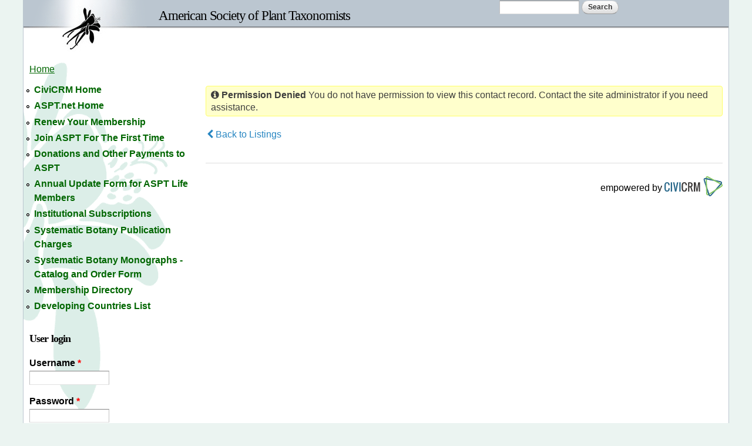

--- FILE ---
content_type: text/html; charset=utf-8
request_url: https://members.aspt.net/civicrm/profile/view?reset=1&id=3367&gid=25
body_size: 5826
content:
<!DOCTYPE html PUBLIC "-//W3C//DTD HTML+RDFa 1.1//EN">
<html lang="en" dir="ltr" version="HTML+RDFa 1.1"
  xmlns:content="http://purl.org/rss/1.0/modules/content/"
  xmlns:dc="http://purl.org/dc/terms/"
  xmlns:foaf="http://xmlns.com/foaf/0.1/"
  xmlns:og="http://ogp.me/ns#"
  xmlns:rdfs="http://www.w3.org/2000/01/rdf-schema#"
  xmlns:sioc="http://rdfs.org/sioc/ns#"
  xmlns:sioct="http://rdfs.org/sioc/types#"
  xmlns:skos="http://www.w3.org/2004/02/skos/core#"
  xmlns:xsd="http://www.w3.org/2001/XMLSchema#">
<head profile="http://www.w3.org/1999/xhtml/vocab">
  <meta http-equiv="Content-Type" content="text/html; charset=utf-8" />
<meta name="Generator" content="Drupal 7 (http://drupal.org)" />
<script type="text/javascript">
(function(vars) {
            if (window.CRM) CRM.$.extend(true, CRM, vars); else window.CRM = vars;
            })({"config":{"isFrontend":false,"entityRef":{"contactCreate":false},"wysisygScriptLocation":"/sites/all/modules/civicrm/ext/ckeditor4/js/crm.ckeditor.js","CKEditorCustomConfig":{"default":"https://members.aspt.net/sites/default/files/civicrm/persist/crm-ckeditor-default.js"}},"permissions":[],"resourceUrls":{"civicrm":"/sites/all/modules/civicrm","net.aspt.custom":"https://members.aspt.net/sites/all/civicrm_extensions/net.aspt.custom","org.botany.pricesetmap":"https://members.aspt.net/sites/all/civicrm_extensions/org.botany.pricesetmap","com.tobiaslounsbury.pricesetinventory":"https://members.aspt.net/sites/all/civicrm_extensions/civicrm-priceset-inventory","com.tobiaslounsbury.pricesetlogic":"https://members.aspt.net/sites/all/civicrm_extensions/civicrm-priceset-logic","net.aspt.journal":"https://members.aspt.net/sites/all/civicrm_extensions/net.aspt.journal","uk.co.vedaconsulting.gdpr":"https://members.aspt.net/sites/all/civicrm_extensions/uk.co.vedaconsulting.gdpr","com.cividesk.apikey":"https://members.aspt.net/sites/all/civicrm_extensions/com.cividesk.apikey","mjwshared":"https://members.aspt.net/sites/all/civicrm_extensions/mjwshared","com.drastikbydesign.stripe":"https://members.aspt.net/sites/all/civicrm_extensions/stripe","sequentialcreditnotes":"/sites/all/modules/civicrm/ext/sequentialcreditnotes","eventcart":"/sites/all/modules/civicrm/ext/eventcart","financialacls":"/sites/all/modules/civicrm/ext/financialacls","greenwich":"/sites/all/modules/civicrm/ext/greenwich","ckeditor4":"/sites/all/modules/civicrm/ext/ckeditor4","legacycustomsearches":"/sites/all/modules/civicrm/ext/legacycustomsearches","firewall":"https://members.aspt.net/sites/all/civicrm_extensions/firewall","minifier":"https://members.aspt.net/sites/all/civicrm_extensions/minifier","sweetalert":"https://members.aspt.net/sites/all/civicrm_extensions/sweetalert","org.botany.workflow":"https://members.aspt.net/sites/all/civicrm_extensions/org.civicrm.simple-workflow","contributiontransactlegacy":"https://members.aspt.net/sites/all/civicrm_extensions/contributiontransactlegacy","civi_contribute":"/sites/all/modules/civicrm/ext/civi_contribute","civi_member":"/sites/all/modules/civicrm/ext/civi_member","civi_report":"/sites/all/modules/civicrm/ext/civi_report","civi_mail":"/sites/all/modules/civicrm/ext/civi_mail","civi_event":"/sites/all/modules/civicrm/ext/civi_event","org.civicrm.search_kit":"/sites/all/modules/civicrm/ext/search_kit","authx":"/sites/all/modules/civicrm/ext/authx","org.civicrm.afform":"/sites/all/modules/civicrm/ext/afform/core","org.civicrm.flexmailer":"/sites/all/modules/civicrm/ext/flexmailer","formprotection":"https://members.aspt.net/sites/all/civicrm_extensions/formprotection","ses":"https://members.aspt.net/sites/all/civicrm_extensions/ses"},"angular":{"modules":["crmResource"],"requires":[],"cacheCode":"ZS6Ueen_US","bundleUrl":"https://members.aspt.net/sites/default/files/civicrm/persist/contribute/dyn/angular-modules.969231dbd2b4d2b4d7699e6c24a8ea56.json"}})
</script>
<link rel="shortcut icon" href="https://members.aspt.net/misc/favicon.ico" type="image/vnd.microsoft.icon" />
<meta name="viewport" content="width=device-width, initial-scale=1, maximum-scale=1, minimum-scale=1, user-scalable=no" />
  <title>American Society of Plant Taxonomists</title>  
  <style type="text/css" media="all">
@import url("https://members.aspt.net/modules/system/system.base.css?t919cf");
@import url("https://members.aspt.net/modules/system/system.menus.css?t919cf");
@import url("https://members.aspt.net/modules/system/system.messages.css?t919cf");
@import url("https://members.aspt.net/modules/system/system.theme.css?t919cf");
</style>
<style type="text/css" media="all">
@import url("https://members.aspt.net/modules/comment/comment.css?t919cf");
@import url("https://members.aspt.net/modules/field/theme/field.css?t919cf");
@import url("https://members.aspt.net/modules/node/node.css?t919cf");
@import url("https://members.aspt.net/modules/search/search.css?t919cf");
@import url("https://members.aspt.net/modules/user/user.css?t919cf");
</style>
<style type="text/css" media="all">
@import url("https://members.aspt.net/sites/all/modules/ctools/css/ctools.css?t919cf");
@import url("https://members.aspt.net/sites/all/modules/civicrm/css/crm-i.css?t919cf");
@import url("https://members.aspt.net/sites/all/modules/civicrm/bower_components/datatables/media/css/jquery.dataTables.min.css?t919cf");
@import url("https://members.aspt.net/sites/all/modules/civicrm/bower_components/font-awesome/css/font-awesome.min.css?t919cf");
@import url("https://members.aspt.net/sites/all/modules/civicrm/bower_components/jquery-ui/themes/smoothness/jquery-ui.min.css?t919cf");
@import url("https://members.aspt.net/sites/all/modules/civicrm/bower_components/select2/select2.min.css?t919cf");
@import url("https://members.aspt.net/sites/all/modules/civicrm/css/civicrm.css?t919cf");
@import url("https://members.aspt.net/sites/all/civicrm_extensions/sweetalert/css/sweetalert2.min.css?t919cf");
@import url("https://members.aspt.net/sites/all/civicrm_styles/style.css?t919cf");
</style>
<style type="text/css" media="all">
@import url("https://members.aspt.net/sites/all/themes/omega/alpha/css/alpha-reset.css?t919cf");
@import url("https://members.aspt.net/sites/all/themes/omega/alpha/css/alpha-mobile.css?t919cf");
@import url("https://members.aspt.net/sites/all/themes/omega/alpha/css/alpha-alpha.css?t919cf");
@import url("https://members.aspt.net/sites/all/themes/omega/omega/css/formalize.css?t919cf");
@import url("https://members.aspt.net/sites/all/themes/omega/omega/css/omega-text.css?t919cf");
@import url("https://members.aspt.net/sites/all/themes/omega/omega/css/omega-branding.css?t919cf");
@import url("https://members.aspt.net/sites/all/themes/omega/omega/css/omega-menu.css?t919cf");
@import url("https://members.aspt.net/sites/all/themes/omega/omega/css/omega-forms.css?t919cf");
@import url("https://members.aspt.net/sites/all/themes/omega/omega/css/omega-visuals.css?t919cf");
@import url("https://members.aspt.net/sites/all/themes/aspt/css/global.css?t919cf");
</style>

<!--[if gte IE 9]><!-->
<style type="text/css" media="all and (min-width: 740px) and (min-device-width: 740px), (max-device-width: 800px) and (min-width: 740px) and (orientation:landscape)">
@import url("https://members.aspt.net/sites/all/themes/aspt/css/aspt-alpha-default.css?t919cf");
@import url("https://members.aspt.net/sites/all/themes/aspt/css/aspt-alpha-default-narrow.css?t919cf");
@import url("https://members.aspt.net/sites/all/themes/omega/alpha/css/grid/alpha_default/narrow/alpha-default-narrow-12.css?t919cf");
</style>
<!--<![endif]-->

<!--[if gte IE 9]><!-->
<style type="text/css" media="all and (min-width: 980px) and (min-device-width: 980px), all and (max-device-width: 1024px) and (min-width: 1024px) and (orientation:landscape)">
@import url("https://members.aspt.net/sites/all/themes/aspt/css/aspt-alpha-default.css?t919cf");
@import url("https://members.aspt.net/sites/all/themes/aspt/css/aspt-alpha-default-normal.css?t919cf");
@import url("https://members.aspt.net/sites/all/themes/omega/alpha/css/grid/alpha_default/normal/alpha-default-normal-12.css?t919cf");
</style>
<!--<![endif]-->

<!--[if gte IE 9]><!-->
<style type="text/css" media="all and (min-width: 1220px)">
@import url("https://members.aspt.net/sites/all/themes/aspt/css/aspt-alpha-default.css?t919cf");
@import url("https://members.aspt.net/sites/all/themes/aspt/css/aspt-alpha-default-wide.css?t919cf");
@import url("https://members.aspt.net/sites/all/themes/omega/alpha/css/grid/alpha_default/wide/alpha-default-wide-12.css?t919cf");
</style>
<!--<![endif]-->
  <script type="text/javascript" src="https://members.aspt.net/misc/jquery.js?v=1.4.4"></script>
<script type="text/javascript" src="https://members.aspt.net/misc/jquery-extend-3.4.0.js?v=1.4.4"></script>
<script type="text/javascript" src="https://members.aspt.net/misc/jquery-html-prefilter-3.5.0-backport.js?v=1.4.4"></script>
<script type="text/javascript" src="https://members.aspt.net/misc/jquery.once.js?v=1.2"></script>
<script type="text/javascript" src="https://members.aspt.net/misc/drupal.js?t919cf"></script>
<script type="text/javascript" src="https://members.aspt.net/misc/form-single-submit.js?v=7.103"></script>
<script type="text/javascript" src="https://members.aspt.net/sites/all/modules/civicrm/bower_components/jquery/dist/jquery.min.js?t919cf"></script>
<script type="text/javascript" src="https://members.aspt.net/sites/all/modules/civicrm/bower_components/jquery-ui/jquery-ui.min.js?t919cf"></script>
<script type="text/javascript" src="https://members.aspt.net/sites/all/modules/civicrm/bower_components/lodash-compat/lodash.min.js?t919cf"></script>
<script type="text/javascript" src="https://members.aspt.net/sites/all/modules/civicrm/packages/jquery/plugins/jquery.mousewheel.min.js?t919cf"></script>
<script type="text/javascript" src="https://members.aspt.net/sites/all/modules/civicrm/bower_components/select2/select2.min.js?t919cf"></script>
<script type="text/javascript" src="https://members.aspt.net/sites/all/modules/civicrm/packages/jquery/plugins/jquery.form.min.js?t919cf"></script>
<script type="text/javascript" src="https://members.aspt.net/sites/all/modules/civicrm/packages/jquery/plugins/jquery.timeentry.min.js?t919cf"></script>
<script type="text/javascript" src="https://members.aspt.net/sites/all/modules/civicrm/packages/jquery/plugins/jquery.blockUI.min.js?t919cf"></script>
<script type="text/javascript" src="https://members.aspt.net/sites/all/modules/civicrm/bower_components/datatables/media/js/jquery.dataTables.min.js?t919cf"></script>
<script type="text/javascript" src="https://members.aspt.net/sites/all/modules/civicrm/bower_components/jquery-validation/dist/jquery.validate.min.js?t919cf"></script>
<script type="text/javascript" src="https://members.aspt.net/sites/all/modules/civicrm/bower_components/jquery-validation/dist/additional-methods.min.js?t919cf"></script>
<script type="text/javascript" src="https://members.aspt.net/sites/all/modules/civicrm/packages/jquery/plugins/jquery.ui.datepicker.validation.min.js?t919cf"></script>
<script type="text/javascript" src="https://members.aspt.net/sites/all/modules/civicrm/js/Common.js?t919cf"></script>
<script type="text/javascript" src="https://members.aspt.net/sites/all/modules/civicrm/js/crm.datepicker.js?t919cf"></script>
<script type="text/javascript" src="https://members.aspt.net/sites/all/modules/civicrm/js/crm.ajax.js?t919cf"></script>
<script type="text/javascript" src="https://members.aspt.net/sites/all/modules/civicrm/js/wysiwyg/crm.wysiwyg.js?t919cf"></script>
<script type="text/javascript" src="https://members.aspt.net/sites/default/files/civicrm/persist/contribute/dyn/crm-l10n.e0dc294fd25b87d0d9b887b69b4c6fca.js?t919cf"></script>
<script type="text/javascript" src="https://members.aspt.net/sites/all/civicrm_extensions/mjwshared/js/crm.payment.js?t919cf"></script>
<script type="text/javascript" src="https://members.aspt.net/sites/all/civicrm_extensions/sweetalert/js/sweetalert2.min.js?t919cf"></script>
<script type="text/javascript" src="https://members.aspt.net/sites/all/modules/civicrm/bower_components/angular/angular.min.js?t919cf"></script>
<script type="text/javascript" src="https://members.aspt.net/sites/default/files/civicrm/persist/contribute/dyn/angular-modules.9f394d3bfa6808b0152270bae3fd860b.js?t919cf"></script>
<script type="text/javascript" src="https://members.aspt.net/sites/all/modules/civicrm/js/crm-angularjs-loader.js?t919cf"></script>
<script type="text/javascript" src="https://members.aspt.net/sites/all/modules/civicrm/js/noconflict.js?t919cf"></script>
<script type="text/javascript" src="https://members.aspt.net/sites/all/themes/omega/omega/js/jquery.formalize.js?t919cf"></script>
<script type="text/javascript" src="https://members.aspt.net/sites/all/themes/omega/omega/js/omega-mediaqueries.js?t919cf"></script>
<script type="text/javascript">
<!--//--><![CDATA[//><!--
jQuery.extend(Drupal.settings, {"basePath":"\/","pathPrefix":"","setHasJsCookie":0,"ajaxPageState":{"theme":"aspt","theme_token":"00EqxARRHuLq_nqvyUVVl3-RKvux8tfeqaiwbc_UbWs","js":{"misc\/jquery.js":1,"misc\/jquery-extend-3.4.0.js":1,"misc\/jquery-html-prefilter-3.5.0-backport.js":1,"misc\/jquery.once.js":1,"misc\/drupal.js":1,"misc\/form-single-submit.js":1,"sites\/all\/modules\/civicrm\/bower_components\/jquery\/dist\/jquery.min.js":1,"sites\/all\/modules\/civicrm\/bower_components\/jquery-ui\/jquery-ui.min.js":1,"sites\/all\/modules\/civicrm\/bower_components\/lodash-compat\/lodash.min.js":1,"sites\/all\/modules\/civicrm\/packages\/jquery\/plugins\/jquery.mousewheel.min.js":1,"sites\/all\/modules\/civicrm\/bower_components\/select2\/select2.min.js":1,"sites\/all\/modules\/civicrm\/packages\/jquery\/plugins\/jquery.form.min.js":1,"sites\/all\/modules\/civicrm\/packages\/jquery\/plugins\/jquery.timeentry.min.js":1,"sites\/all\/modules\/civicrm\/packages\/jquery\/plugins\/jquery.blockUI.min.js":1,"sites\/all\/modules\/civicrm\/bower_components\/datatables\/media\/js\/jquery.dataTables.min.js":1,"sites\/all\/modules\/civicrm\/bower_components\/jquery-validation\/dist\/jquery.validate.min.js":1,"sites\/all\/modules\/civicrm\/bower_components\/jquery-validation\/dist\/additional-methods.min.js":1,"sites\/all\/modules\/civicrm\/packages\/jquery\/plugins\/jquery.ui.datepicker.validation.min.js":1,"sites\/all\/modules\/civicrm\/js\/Common.js":1,"sites\/all\/modules\/civicrm\/js\/crm.datepicker.js":1,"sites\/all\/modules\/civicrm\/js\/crm.ajax.js":1,"sites\/all\/modules\/civicrm\/js\/wysiwyg\/crm.wysiwyg.js":1,"sites\/default\/files\/civicrm\/persist\/contribute\/dyn\/crm-l10n.e0dc294fd25b87d0d9b887b69b4c6fca.js":1,"sites\/all\/civicrm_extensions\/mjwshared\/js\/crm.payment.js":1,"sites\/all\/civicrm_extensions\/sweetalert\/js\/sweetalert2.min.js":1,"sites\/all\/modules\/civicrm\/bower_components\/angular\/angular.min.js":1,"sites\/default\/files\/civicrm\/persist\/contribute\/dyn\/angular-modules.9f394d3bfa6808b0152270bae3fd860b.js":1,"sites\/all\/modules\/civicrm\/js\/crm-angularjs-loader.js":1,"sites\/all\/modules\/civicrm\/js\/noconflict.js":1,"sites\/all\/themes\/omega\/omega\/js\/jquery.formalize.js":1,"sites\/all\/themes\/omega\/omega\/js\/omega-mediaqueries.js":1},"css":{"modules\/system\/system.base.css":1,"modules\/system\/system.menus.css":1,"modules\/system\/system.messages.css":1,"modules\/system\/system.theme.css":1,"modules\/comment\/comment.css":1,"modules\/field\/theme\/field.css":1,"modules\/node\/node.css":1,"modules\/search\/search.css":1,"modules\/user\/user.css":1,"sites\/all\/modules\/ctools\/css\/ctools.css":1,"sites\/all\/modules\/civicrm\/css\/crm-i.css":1,"sites\/all\/modules\/civicrm\/bower_components\/datatables\/media\/css\/jquery.dataTables.min.css":1,"sites\/all\/modules\/civicrm\/bower_components\/font-awesome\/css\/font-awesome.min.css":1,"sites\/all\/modules\/civicrm\/bower_components\/jquery-ui\/themes\/smoothness\/jquery-ui.min.css":1,"sites\/all\/modules\/civicrm\/bower_components\/select2\/select2.min.css":1,"sites\/all\/modules\/civicrm\/css\/civicrm.css":1,"sites\/all\/civicrm_extensions\/sweetalert\/css\/sweetalert2.min.css":1,"sites\/all\/civicrm_styles\/style.css":1,"sites\/all\/themes\/omega\/alpha\/css\/alpha-reset.css":1,"sites\/all\/themes\/omega\/alpha\/css\/alpha-mobile.css":1,"sites\/all\/themes\/omega\/alpha\/css\/alpha-alpha.css":1,"sites\/all\/themes\/omega\/omega\/css\/formalize.css":1,"sites\/all\/themes\/omega\/omega\/css\/omega-text.css":1,"sites\/all\/themes\/omega\/omega\/css\/omega-branding.css":1,"sites\/all\/themes\/omega\/omega\/css\/omega-menu.css":1,"sites\/all\/themes\/omega\/omega\/css\/omega-forms.css":1,"sites\/all\/themes\/omega\/omega\/css\/omega-visuals.css":1,"sites\/all\/themes\/aspt\/css\/global.css":1,"narrow::sites\/all\/themes\/aspt\/css\/aspt-alpha-default.css":1,"narrow::sites\/all\/themes\/aspt\/css\/aspt-alpha-default-narrow.css":1,"sites\/all\/themes\/omega\/alpha\/css\/grid\/alpha_default\/narrow\/alpha-default-narrow-12.css":1,"normal::sites\/all\/themes\/aspt\/css\/aspt-alpha-default.css":1,"normal::sites\/all\/themes\/aspt\/css\/aspt-alpha-default-normal.css":1,"sites\/all\/themes\/omega\/alpha\/css\/grid\/alpha_default\/normal\/alpha-default-normal-12.css":1,"wide::sites\/all\/themes\/aspt\/css\/aspt-alpha-default.css":1,"wide::sites\/all\/themes\/aspt\/css\/aspt-alpha-default-wide.css":1,"sites\/all\/themes\/omega\/alpha\/css\/grid\/alpha_default\/wide\/alpha-default-wide-12.css":1}},"urlIsAjaxTrusted":{"\/civicrm\/profile\/view?reset=1\u0026id=3367\u0026gid=25":true,"\/civicrm\/profile\/view?destination=civicrm\/profile\/view%3Freset%3D1%26id%3D3367%26gid%3D25":true},"omega":{"layouts":{"primary":"fluid","order":["narrow","normal","wide"],"queries":{"narrow":"all and (min-width: 740px) and (min-device-width: 740px), (max-device-width: 800px) and (min-width: 740px) and (orientation:landscape)","normal":"all and (min-width: 980px) and (min-device-width: 980px), all and (max-device-width: 1024px) and (min-width: 1024px) and (orientation:landscape)","wide":"all and (min-width: 1220px)"}}}});
//--><!]]>
</script>
  <!--[if lt IE 9]><script src="http://html5shiv.googlecode.com/svn/trunk/html5.js"></script><![endif]-->
</head>
<body class="html not-front not-logged-in page-civicrm page-civicrm-profile page-civicrm-profile-view context-civicrm">
  <div id="skip-link">
    <a href="#main-content" class="element-invisible element-focusable">Skip to main content</a>
  </div>
    <div class="page clearfix" id="page">
      <header id="section-header" class="section section-header">
  <div id="zone-branding-wrapper" class="zone-wrapper zone-branding-wrapper clearfix">  
  <div id="zone-branding" class="zone zone-branding clearfix container-12">
    <div class="grid-8 region region-branding" id="region-branding">
  <div class="region-inner region-branding-inner">
        <div class="branding-data clearfix">
            <div class="logo-img">
        <a href="/" rel="home" title="American Society of Plant Taxonomists"><img src="https://members.aspt.net/sites/all/themes/aspt/logo.png" alt="American Society of Plant Taxonomists" id="logo" /></a>      </div>
                        <hgroup class="site-name-slogan">        
                                <h2 class="site-name"><a href="/" title="Home">American Society of Plant Taxonomists</a></h2>
                              </hgroup>
          </div>
          </div>
</div><div class="grid-4 region region-branding-second" id="region-branding-second">
  <div class="region-inner region-branding-second-inner">
    <div class="block block-search block-form block-search-form odd block-without-title" id="block-search-form">
  <div class="block-inner clearfix">
                
    <div class="content clearfix">
      <form action="/civicrm/profile/view?reset=1&amp;id=3367&amp;gid=25" method="post" id="search-block-form" accept-charset="UTF-8"><div><div class="container-inline">
      <h2 class="element-invisible">Search form</h2>
    <div class="form-item form-type-textfield form-item-search-block-form">
  <label class="element-invisible" for="edit-search-block-form--2">Search </label>
 <input title="Enter the terms you wish to search for." type="text" id="edit-search-block-form--2" name="search_block_form" value="" size="15" maxlength="128" class="form-text" />
</div>
<div class="form-actions form-wrapper" id="edit-actions"><input type="submit" id="edit-submit" name="op" value="Search" class="form-submit" /></div><input type="hidden" name="form_build_id" value="form-H99myILSDM0nwF5gKQ-v8yy7gFfrNLxW0L3pUxd5lt0" />
<input type="hidden" name="form_id" value="search_block_form" />
</div>
</div></form>    </div>
  </div>
</div>  </div>
</div>  </div>
</div><div id="zone-menu-wrapper" class="zone-wrapper zone-menu-wrapper clearfix">  
  <div id="zone-menu" class="zone zone-menu clearfix container-12">
    <div class="grid-12 region region-menu" id="region-menu">
  <div class="region-inner region-menu-inner">
          </div>
</div>
  </div>
</div></header>    
      <section id="section-content" class="section section-content">
  <div id="zone-content-wrapper" class="zone-wrapper zone-content-wrapper clearfix">  
  <div id="zone-content" class="zone zone-content clearfix container-12">    
          <div id="breadcrumb" class="grid-12"><h2 class="element-invisible">You are here</h2><div class="breadcrumb"><a href="/">Home</a></div></div>
        
        <aside class="grid-3 region region-sidebar-first" id="region-sidebar-first">
  <div class="region-inner region-sidebar-first-inner">
    <div class="block block-system block-menu block-main-menu block-system-main-menu odd block-without-title" id="block-system-main-menu">
  <div class="block-inner clearfix">
                
    <div class="content clearfix">
      <ul class="menu"><li class="first leaf"><a href="/" title="">CiviCRM Home</a></li>
<li class="leaf"><a href="http://www.aspt.net/" title="">ASPT.net Home</a></li>
<li class="leaf"><a href="/user/login?destination=renew" title="">Renew Your Membership</a></li>
<li class="leaf"><a href="/civicrm/contribute/transact?reset=1&amp;id=12" title="">Join ASPT For The First Time</a></li>
<li class="leaf"><a href="/civicrm/contribute/transact?reset=1&amp;id=2" title="">Donations and Other Payments to ASPT</a></li>
<li class="leaf"><a href="/civicrm/contribute/transact?reset=1&amp;id=5" title="">Annual Update Form for ASPT Life Members</a></li>
<li class="leaf"><a href="/civicrm/contribute/transact?reset=1&amp;id=3" title="">Institutional Subscriptions</a></li>
<li class="leaf"><a href="/civicrm/contribute/transact?reset=1&amp;id=11" title="">Systematic Botany Publication Charges</a></li>
<li class="leaf"><a href="https://members.aspt.net/civicrm/contribute/transact?reset=1&amp;id=7" title="">Systematic Botany Monographs - Catalog and Order Form</a></li>
<li class="leaf"><a href="https://members.aspt.net/civicrm/profile?gid=25&amp;reset=1" title="When you search for a member and receive a result, click on the blue &quot;view&quot; link on the right hand side to see full details for that member..">Membership Directory</a></li>
<li class="last leaf"><a href="https://members.aspt.net/developing_country_list" title="">Developing Countries List</a></li>
</ul>    </div>
  </div>
</div><section class="block block-user block-login block-user-login even" id="block-user-login">
  <div class="block-inner clearfix">
              <h2 class="block-title">User login</h2>
            
    <div class="content clearfix">
      <form action="/civicrm/profile/view?destination=civicrm/profile/view%3Freset%3D1%26id%3D3367%26gid%3D25" method="post" id="user-login-form" accept-charset="UTF-8"><div><div class="form-item form-type-textfield form-item-name">
  <label for="edit-name">Username <span class="form-required" title="This field is required.">*</span></label>
 <input type="text" id="edit-name" name="name" value="" size="15" maxlength="60" class="form-text required" />
</div>
<div class="form-item form-type-password form-item-pass">
  <label for="edit-pass">Password <span class="form-required" title="This field is required.">*</span></label>
 <input type="password" id="edit-pass" name="pass" size="15" maxlength="128" class="form-text required" />
</div>
<div class="item-list"><ul><li class="first"><a href="/user/register" title="Create a new user account.">Create new account</a></li><li><a href="/user/username" title="Look up your username using your e-mail address.">Look up your username</a></li><li class="last"><a href="/user/password" title="Request new password via e-mail.">Request new password</a></li></ul></div><input type="hidden" name="form_build_id" value="form-WCnot3VXpfJO6sKxd5MuWQNUyHQyt_QPmNi0agi0tbw" />
<input type="hidden" name="form_id" value="user_login_block" />
<div class="form-actions form-wrapper" id="edit-actions--2"><input type="submit" id="edit-submit--2" name="op" value="Log in" class="form-submit" /></div></div></form>    </div>
  </div>
</section>  </div>
</aside><div class="grid-9 region region-content" id="region-content">
  <div class="region-inner region-content-inner">
    <a id="main-content"></a>
                        <div class="block block-system block-main block-system-main odd block-without-title" id="block-system-main">
  <div class="block-inner clearfix">
                
    <div class="content clearfix">
      
<div id="crm-container" class="crm-container crm-public" lang="en" xml:lang="en">


    
<div class="clear"></div>

<div id="crm-main-content-wrapper">
                          <div class="messages status no-popup error" data-options='null'>
    <i aria-hidden="true" class="crm-i fa-info-circle"></i>    <span class="msg-title">Permission Denied</span>
    <span class="msg-text">You do not have permission to view this contact record. Contact the site administrator if you need assistance.</span>
  </div>
                          <h2></h2>
        <div id="profilewrap25" class="crm-profile-view">
           
        </div>
        <div class="action-link">
                    <a href="/civicrm/profile?force=1&amp;gid=25"><i class="crm-i fa-chevron-left" aria-hidden="true"></i> Back to Listings</a>&nbsp;&nbsp;&nbsp;&nbsp;
                    </div>

     <script type='text/javascript'>
          function contactImagePopUp (url, width, height) {
             newWindow = window.open( url,'name', 'width='+width+', height='+height );
          }
     </script>

      </div>

      <div class="crm-public-footer" id="civicrm-footer">
    empowered by <a href="https://civicrm.org/" title="CiviCRM.org - Growing and Sustaining Relationships" target="_blank" class="empowered-by-link"><div class="empowered-by-logo"><span>CiviCRM</span></div></a>  </div>

</div>     </div>
  </div>
</div>      </div>
</div>  </div>
</div></section>    
  
      <footer id="section-footer" class="section section-footer">
  <div id="zone-footer-wrapper" class="zone-wrapper zone-footer-wrapper clearfix">  
  <div id="zone-footer" class="zone zone-footer clearfix container-12">
    <div class="grid-12 region region-footer-first" id="region-footer-first">
  <div class="region-inner region-footer-first-inner">
    <div class="block block-block block-1 block-block-1 odd block-without-title" id="block-block-1">
  <div class="block-inner clearfix">
                
    <div class="content clearfix">
      <div style="text-align: center;">© 2012 American Society of Plant Taxonomists</div>
<div style="text-align: center;">Business Office: Kathryn Picard, <a href="mailto:businessoffice@aspt.net" title="businessoffice@aspt.net">businessoffice@aspt.net</a></div>
<p style="text-align: center;"><a href="https://aspt.net/privacy-policy">Privacy Policy</a></p>
    </div>
  </div>
</div>  </div>
</div>  </div>
</div></footer>  </div>  </body>
</html>

--- FILE ---
content_type: text/css
request_url: https://members.aspt.net/sites/all/civicrm_styles/style.css?t919cf
body_size: 88
content:
.crm-container .crm-section .description {
	margin-left: 0px !important;
}

--- FILE ---
content_type: text/css
request_url: https://members.aspt.net/sites/all/themes/aspt/css/global.css?t919cf
body_size: 780
content:
/* This file will hold styles for the mobile version of your website (mobile first). */
/* This also can include ANY global CSS that applies site-wide. Unless overwritten by a more specific style rule, CSS declarations in global.css will apply site-wide. */

html, body { font-size: 1em; background-color: #EBF4F1; }
  
div.messages, .highlight, .warning, .status { background: none repeat scroll 0 0 #FBEC85;
    border-color: #ECDF87 #CC9933 #CC9933 #ECDF87;
    border-style: solid;
    border-width: 1px;
    padding: 10px; }
    
a, a:link, a:visited { color: #006600; }
  a:hover { color: #ffcc00; }
  ul.menu a { font-weight: bold; text-decoration: none; font-size: 1em; }
    ul.menu a:hover { color: #006600; text-decoration: underline; }
  
#page { background-color: #EBF4F1; } 
  #zone-branding { background: #fff url(../images/header-bg.png) repeat-x top left;  }
    h1.site-name, h2.site-name { color: #000; font-family: Georgia,"Times New Roman",Times,serif; font-size: 1.45em; font-weight: 400; margin-top: 15px; }
      h1.site-name a, h2.site-name a { color: #000; }
  #zone-menu { background-color: #fff;  }
  #zone-content { min-height: 600px; background: #fff url(../images/page_bg.gif) no-repeat top left;  }
  #zone-footer { background-color: #fff; border-bottom: 1px solid #BBC6D0; color: #888888; font-size: .8em; }
  .zone { border-right: 1px solid #BBC6D0; border-left: 1px solid #BBC6D0; }


#region-sidebar-first section { margin-top: 30px; }

.crm-group .description { display: block; }

input.form-checkbox, input.form-radio { margin: 5px; }
input#custom_6 { width: 650px; }